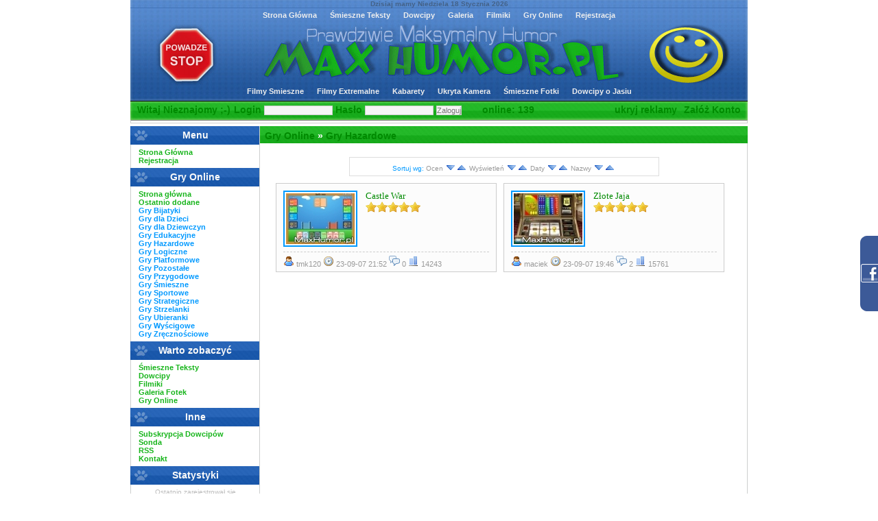

--- FILE ---
content_type: text/html; charset=iso-8859-2
request_url: https://maxhumor.pl/gry/hazardowe/1-najrzadziej_ogladane
body_size: 3313
content:
<!DOCTYPE html PUBLIC "-//W3C//DTD XHTML 1.0 Strict//EN"
"http://www.w3.org/TR/xhtml1/DTD/xhtml1-strict.dtd">
<html xmlns="http://www.w3.org/1999/xhtml">
<head>
<title>Gry Hazardowe :: MaxHumor.pl</title>
<meta http-equiv="content-type" content="text/html; charset=iso-8859-2"/>
<meta name="keywords" content="gry,hazardowe" />
<meta name="description" content="Gry Hazardowe w serwisie MaxHumor.pl" />
<meta name="robots" content="noindex,follow" />
<meta name="author" content="Maciej Firus" />
<meta name="copyright" content="MaxHumor.pl" />
<meta http-equiv="content-language" content="pl" />
<link rel="shortcut icon" href="/template/default/images/favicon.png" type="image/x-icon" />
<link rel="stylesheet" href="/template/default/style.css" type="text/css" />
<link rel="alternate" type="application/rss+xml" title="MaxHumor.pl" href="/rss/">
<script type="text/javascript" src="/js/advajax.js"></script>
<script type="text/javascript" src="/js/base64.js"></script>
<script type="text/javascript" src="/js/jquery.js"></script>
<script async custom-element="amp-ad" src="https://cdn.ampproject.org/v0/amp-ad-0.1.js"></script>
    <!-- Google tag (gtag.js) -->
    <script async src="https://www.googletagmanager.com/gtag/js?id=G-8RPSCMN6PM"></script>
    <script>
        window.dataLayer = window.dataLayer || [];
        function gtag(){dataLayer.push(arguments);}
        gtag('js', new Date());

        gtag('config', 'G-8RPSCMN6PM');
    </script>
</head>
<body>
<script>
  window.fbAsyncInit = function() {
    FB.init({
      appId      : '180819798626621',
      xfbml      : true,
      version    : 'v2.2'
    });
  };
(function(d, s, id) {
  var js, fjs = d.getElementsByTagName(s)[0];
  if (d.getElementById(id)) return;
  js = d.createElement(s); js.id = id;
  js.src = "//connect.facebook.net/pl_PL/sdk.js";
  fjs.parentNode.insertBefore(js, fjs);
}(document, 'script', 'facebook-jssdk'));</script>

<div id="page">
    <div class="h"><div class="h_cal">Dzisiaj mamy Niedziela 18 Stycznia 2026 </div><div class="h_navtop"><ul>
          <li><a href="/">Strona Główna</a></li>
          <li><a title="Smieszne teksty" href="/teksty/">Śmieszne Teksty</a></li>
          <li><a title="Dowcipy" href="/dowcipy/">Dowcipy</a></li>
          <li><a title="Smieszne Fotki" href="/galeria/">Galeria</a></li>
          <li><a title="Video" href="/filmiki/">Filmiki</a></li>
          <li><a title="Gry online" href="/gry/">Gry Online</a></li>
          <li><a href="/user/register">Rejestracja</a></li>
       </ul></div><div class="h_1"><span>Humor</span></div><div class="h_2"><span>Rozrywka</span></div><div class="h_3"><span>Dowcipy</span></div><div class="h_navbot"><ul>
          <li><a title="Smieszne filmy" href="/filmiki/smieszne/">Filmy Smieszne</a></li>
          <li><a title="Filmy ekstremalne" href="/filmiki/extremalne/">Filmy Extremalne</a></li>
          <li><a title="Kabarety,Skecze" href="/filmiki/kabarety/">Kabarety</a></li>
          <li><a title="Teledyski" href="/filmiki/ukryta_kamera/">Ukryta Kamera</a></li>
          <li><a title="Teledyski" href="/galeria/smieszne/">Śmieszne Fotki</a></li>
          <li><a title="Teledyski" href="/dowcipy/O_Jasiu/">Dowcipy o Jasiu</a></li>
        </ul></div></div>
        <div class="header-login">
            <div style="float:left;">Witaj Nieznajomy ;-) </div>
            <div style="float:left;margin-left:5px;">
                <form name="login_form" method="post" action="/user/login">
                    Login <input type="text" name="nick10" value="" size="15" />
                    Hasło <input type="password" name="password10" value="" size="15" />
                    <input type="submit" name="ok" value="Zaloguj" />
                    <input type="hidden" name="c2" value="login" />
                    <input type="hidden" name="pass_remember" value="yes" />
                    <input type="hidden" name="goto" value="/gry/hazardowe/1-najrzadziej_ogladane" />
                </form>
            </div>
            <div style="float:left;margin-left:30px;">online: 139</div>
            <div style="float:right;"><a href="/user/register"   onmouseover="tooltip.show('Rejestracja');" onmouseout="tooltip.hide();" >Załóż Konto</a></div>
            <a id="but_hide" href="#" onclick="hide('div_ad');hide2('but_hide');show('but_show'); return false;">ukryj reklamy</a>
            <a id="but_show" href="#" style="display:none;" onclick="show('div_ad');hide2('but_show');show('but_hide');  return false;">pokaż reklamy</a>
        </div>
        <div class="belka_adv">
            <div class="b_adv" id="div_ad">
                <div class="b_adv_text">
                    
                </div>
                <div class="b_adv_img">
                     
                </div>
            </div>
        </div>
        <script language="javascript" type="text/javascript"><!--preload('/template/default/images/cellpic4.gif');preload('/images/site/pod.png');//--></script>        <div id="c2">
<div id="main">
<div class="content"><div class="ctitle"><h1><a href="/gry/">Gry Online</a> &raquo; <a href="/gry/hazardowe/">Gry Hazardowe</a> </h1></div><div class="ctext"><div class="gry padding10 filmiki"><div id="sortby"><span class="txt">Sortuj wg:</span> Ocen <a title="Najwyżej ocenione na początku" href="/gry/hazardowe/1-najwyzej_ocenione"><img src="/template/default/images/sortby_d.png" alt=""></a><a title="Najniżej ocenione na początku" href="/gry/hazardowe/1-najnizej_ocenione"><img src="/template/default/images/sortby_u.png" alt=""></a> Wyświetleń <a title="Najczęściej oglądane na początku" href="/gry/hazardowe/1-najczesciej_ogladane"><img src="/template/default/images/sortby_d.png" alt=""></a><a title="Najrzadziej oglądane na początku" href="/gry/hazardowe/1-najrzadziej_ogladane"><img src="/template/default/images/sortby_u.png" alt=""></a> Daty <a title="Najnowsze na początku" href="/gry/hazardowe/1-najnowsze"><img src="/template/default/images/sortby_d.png" alt=""></a><a title="Najstarsze na początku" href="/gry/hazardowe/1-najstarsze"><img src="/template/default/images/sortby_u.png" alt=""></a> Nazwy <a title="Wyświetlane alfabetycznie od A do Z" href="/gry/hazardowe/1-alfabetycznie"><img src="/template/default/images/sortby_d.png" alt=""></a><a title="Wyświetlane od Z do A" href="/gry/hazardowe/1-nie_alfabetycznie"><img src="/template/default/images/sortby_u.png" alt=""></a></div><div class="filmik" style="clear:both">
            <div class="f-img" >
                <a href="/gry/hazardowe/Castle_War-72.html"><img border="0" src="/images/gry/maxhumor_pl_72.jpg" alt="" /></a>
            </div>
            <div class="f-text">
                <h3><a href="/gry/hazardowe/Castle_War-72.html">Castle War</a></h3>
                <img src="/images/icons/star.png" /><img src="/images/icons/star.png" /><img src="/images/icons/star.png" /><img src="/images/icons/star.png" /><img src="/images/icons/star.png" />
            </div>
            <div class="f-other">
                <img src="/images/icons/user.png" /> tmk120
                <img src="/images/icons/time.png" /> 23-09-07 21:52
                <img src="/images/icons/comments.png" /> 0
                <img src="/images/icons/stats.png" /> 14243
            </div>
        </div><div class="filmik">
            <div class="f-img" >
                <a href="/gry/hazardowe/Zote_Jaja-69.html"><img border="0" src="/images/gry/maxhumor_pl_69.jpg" alt="" /></a>
            </div>
            <div class="f-text">
                <h3><a href="/gry/hazardowe/Zote_Jaja-69.html">Złote Jaja</a></h3>
                <img src="/images/icons/star.png" /><img src="/images/icons/star.png" /><img src="/images/icons/star.png" /><img src="/images/icons/star.png" /><img src="/images/icons/star.png" />
            </div>
            <div class="f-other">
                <img src="/images/icons/user.png" /> maciek
                <img src="/images/icons/time.png" /> 23-09-07 19:46
                <img src="/images/icons/comments.png" /> 2
                <img src="/images/icons/stats.png" /> 15761
            </div>
        </div></div></div></div></div>
<div id="left"><div class="block blockleft"><div class="title">Menu</div><div class="list"><ul class="zielony"><li><a href="/">Strona Główna</a></li><li><a href="/user/register">Rejestracja</a></li></ul></div></div><div class="block blockleft"><div class="title">Gry Online</div><div class="list"><ul class="zielony"><li><a href="/gry/">Strona główna</a></li><li><a href="/gry/wszystkie/">Ostatnio dodane</a></li></ul><ul class="niebieski"><li><a title="Kategoria Gry Bijatyki" href="/gry/bijatyki/">Gry Bijatyki</a></li><li><a title="Kategoria Gry dla Dzieci" href="/gry/dla_dzieci/">Gry dla Dzieci</a></li><li><a title="Kategoria Gry dla Dziewczyn" href="/gry/dla_dziewczyn/">Gry dla Dziewczyn</a></li><li><a title="Kategoria Gry Edukacyjne" href="/gry/edukacyjne/">Gry Edukacyjne</a></li><li><a title="Kategoria Gry Hazardowe" href="/gry/hazardowe/">Gry Hazardowe</a></li><li><a title="Kategoria Gry Logiczne" href="/gry/logiczne/">Gry Logiczne</a></li><li><a title="Kategoria Gry Platformowe" href="/gry/platformowe/">Gry Platformowe</a></li><li><a title="Kategoria Gry Pozostałe" href="/gry/pozostale/">Gry Pozostałe</a></li><li><a title="Kategoria Gry Przygodowe" href="/gry/przygodowe/">Gry Przygodowe</a></li><li><a title="Kategoria Gry Śmieszne" href="/gry/smieszne/">Gry Śmieszne</a></li><li><a title="Kategoria Gry Sportowe" href="/gry/sportowe/">Gry Sportowe</a></li><li><a title="Kategoria Gry Strategiczne" href="/gry/strategiczne/">Gry Strategiczne</a></li><li><a title="Kategoria Gry Strzelanki" href="/gry/strzelanki/">Gry Strzelanki</a></li><li><a title="Kategoria Gry Ubieranki" href="/gry/ubieranki/">Gry Ubieranki</a></li><li><a title="Kategoria Gry Wyścigowe" href="/gry/wyscigowe/">Gry Wyścigowe</a></li><li><a title="Kategoria Gry Zręcznościowe" href="/gry/zrecznosciowe/">Gry Zręcznościowe</a></li></ul></div></div><div class="block blockleft"><div class="title">Warto zobaczyć</div><div class="list"><ul class="zielony"><li><a href="/teksty/">Śmieszne Teksty</a></li><li><a href="/dowcipy/">Dowcipy</a></li><li><a href="/filmiki/">Filmiki</a></li><li><a href="/galeria/">Galeria Fotek</a></li><li><a href="/gry/">Gry Online</a></li></ul></div></div><div class="block blockleft"><div class="title">Inne</div><div class="list"><ul class="zielony"><li><a href="/inne/subskrypcja">Subskrypcja Dowcipów</a></li><li><a href="/inne/sonda">Sonda</a></li><li><a href="/rss/">RSS</a></li><li><a href="/inne/kontakt">Kontakt</a></li></ul></div></div><div class="block blockleft"><div class="title">Statystyki</div><div class="list"><div class="stats"><div class="">Ostatnio zarejestrował się</div><div class="s_user"><a href="/user/info,kreskoweczki">kreskoweczki</a></div><div class="s_online">online: <span>139</span></div></div><div class="stats"><div class="clear">Ostatnio online</div><div class="s_user"><a href="/user/info,ddgi">ddgi</a> <a href="/user/info,tosiatv">tosiatv</a> <a href="/user/info,kreskoweczki">kreskoweczki</a> <a href="/user/info,wojdan0">wojdan0</a> <a href="/user/info,bonzo41">bonzo41</a> </div></div></div></div></div>
</div>        <div class="f"><div class="f_l"></div><div class="f_r"><a target="_blank" href="http://maciej.firus.pl" title="Maciek Firus">Maciej Firus</a></div><div class="f_c">| 0.18692 s. | IP: 3.131.160.249 | Niedziela 18 Stycznia 2026 23:35 | online: 139 | zalogowani: 0 | goście:  | rekord online: 269 |</div></div></div>


<style type="text/css">
	.widget_social
    {
		float:right;
		width:232px;
		height:420px; 
		background: url(/images/site/facebook.png) no-repeat;
		display:block;
		right:-205px;
		padding:0;
		position:fixed;
		top: 10%;
		z-index:2000;
	}
</style>

<script type="text/javascript">
	$(function (){
		//facebook widget
		$(".widget_social").hover(function(){
			$(".widget_social").stop(true, false).animate({right:"0"},"medium");
		},function(){
			$(".widget_social").stop(true, false).animate({right:"-205"},"medium");
		},500);
		return false;
	});
</script>
<div id="fb-root"></div>
<div class="widget_social">
		<div style="color:#FFF; padding:10px 5px 0 35px;">
<div style="background:white;" class="fb-like-box" data-href="https://www.facebook.com/MaxHumor" data-width="190" data-height="365" 
data-colorscheme="light" data-show-faces="true" data-header="true" data-stream="false" data-show-border="true"></div>
		<div>
			<!--<a href="http://www.facebook.com/" rel="nofollow">MaxHumor.pl</a> na Facebook-->
		</div>
	</div>
</div>


    <script type="text/javascript">var _gaq = _gaq || [];_gaq.push(['_setAccount', 'UA-4256876-1']);_gaq.push(['_trackPageview']);(function() {var ga = document.createElement('script'); ga.type = 'text/javascript'; ga.async = true;ga.src = ('https:' == document.location.protocol ? 'https://ssl' : 'http://www') + '.google-analytics.com/ga.js';var s = document.getElementsByTagName('script')[0]; s.parentNode.insertBefore(ga, s);})();</script>

</body>
</html>








--- FILE ---
content_type: application/x-javascript
request_url: https://maxhumor.pl/js/base64.js
body_size: 353
content:
var ua = navigator.userAgent.toLowerCase();
if (ua.indexOf(" chrome/") >= 0 || ua.indexOf(" firefox/") >= 0 || ua.indexOf(' gecko/') >= 0) {
	var StringMaker = function () {
		this.str = "";
		this.length = 0;
		this.append = function (s) {
			this.str += s;
			this.length += s.length;
		}
		this.prepend = function (s) {
			this.str = s + this.str;
			this.length += s.length;
		}
		this.toString = function () {
			return this.str;
		}
	}
} else {
	var StringMaker = function () {
		this.parts = [];
		this.length = 0;
		this.append = function (s) {
			this.parts.push(s);
			this.length += s.length;
		}
		this.prepend = function (s) {
			this.parts.unshift(s);
			this.length += s.length;
		}
		this.toString = function () {
			return this.parts.join('');
		}
	}
}

var keyStr = "ABCDEFGHIJKLMNOPQRSTUVWXYZabcdefghijklmnopqrstuvwxyz0123456789+/=";
function encode64(input) {
	var output = new StringMaker();
	var chr1, chr2, chr3;
	var enc1, enc2, enc3, enc4;
	var i = 0;

	while (i < input.length) {
		chr1 = input.charCodeAt(i++);
		chr2 = input.charCodeAt(i++);
		chr3 = input.charCodeAt(i++);

		enc1 = chr1 >> 2;
		enc2 = ((chr1 & 3) << 4) | (chr2 >> 4);
		enc3 = ((chr2 & 15) << 2) | (chr3 >> 6);
		enc4 = chr3 & 63;

		if (isNaN(chr2)) {
			enc3 = enc4 = 64;
		} else if (isNaN(chr3)) {
			enc4 = 64;
		}

		output.append(keyStr.charAt(enc1) + keyStr.charAt(enc2) + keyStr.charAt(enc3) + keyStr.charAt(enc4));
   }

   return output.toString();
}

function decode64(input) {
	var output = new StringMaker();
	var chr1, chr2, chr3;
	var enc1, enc2, enc3, enc4;
	var i = 0;

	// remove all characters that are not A-Z, a-z, 0-9, +, /, or =
	input = input.replace(/[^A-Za-z0-9\+\/\=]/g, "");

	while (i < input.length) {
		enc1 = keyStr.indexOf(input.charAt(i++));
		enc2 = keyStr.indexOf(input.charAt(i++));
		enc3 = keyStr.indexOf(input.charAt(i++));
		enc4 = keyStr.indexOf(input.charAt(i++));

		chr1 = (enc1 << 2) | (enc2 >> 4);
		chr2 = ((enc2 & 15) << 4) | (enc3 >> 2);
		chr3 = ((enc3 & 3) << 6) | enc4;

		output.append(String.fromCharCode(chr1));

		if (enc3 != 64) {
			output.append(String.fromCharCode(chr2));
		}
		if (enc4 != 64) {
			output.append(String.fromCharCode(chr3));
		}
	}

	return output.toString();
}
